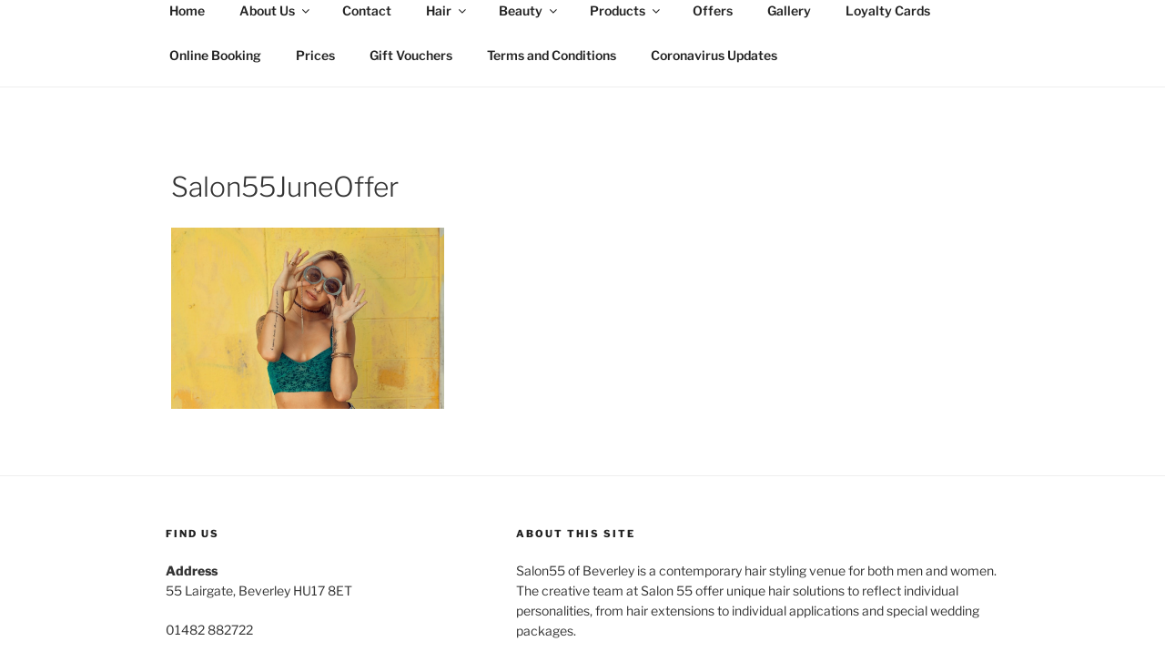

--- FILE ---
content_type: text/javascript
request_url: https://salon55.co.uk/wp-content/cache/wpfc-minified/qhyobf1w/fgace.js
body_size: 3272
content:
// source --> https://salon55.co.uk/wp-content/themes/twentyseventeen/assets/js/global.js?ver=20211130 
/* global twentyseventeenScreenReaderText */
(function( $ ) {

	// Variables and DOM Caching.
	var $body = $( 'body' ),
		$customHeader = $body.find( '.custom-header' ),
		$branding = $customHeader.find( '.site-branding' ),
		$navigation = $body.find( '.navigation-top' ),
		$navWrap = $navigation.find( '.wrap' ),
		$navMenuItem = $navigation.find( '.menu-item' ),
		$menuToggle = $navigation.find( '.menu-toggle' ),
		$menuScrollDown = $body.find( '.menu-scroll-down' ),
		$sidebar = $body.find( '#secondary' ),
		$entryContent = $body.find( '.entry-content' ),
		$formatQuote = $body.find( '.format-quote blockquote' ),
		isFrontPage = $body.hasClass( 'twentyseventeen-front-page' ) || $body.hasClass( 'home blog' ),
		navigationFixedClass = 'site-navigation-fixed',
		navigationHeight,
		navigationOuterHeight,
		navPadding,
		navMenuItemHeight,
		idealNavHeight,
		navIsNotTooTall,
		headerOffset,
		menuTop = 0,
		resizeTimer;

	// Ensure the sticky navigation doesn't cover current focused links.
	$( 'a[href], area[href], input:not([disabled]), select:not([disabled]), textarea:not([disabled]), button:not([disabled]), iframe, object, embed, [tabindex], [contenteditable]', '.site-content-contain' ).filter( ':visible' ).on( 'focus', function() {
		if ( $navigation.hasClass( 'site-navigation-fixed' ) ) {
			var windowScrollTop = $( window ).scrollTop(),
				fixedNavHeight = $navigation.height(),
				itemScrollTop = $( this ).offset().top,
				offsetDiff = itemScrollTop - windowScrollTop;

			// Account for Admin bar.
			if ( $( '#wpadminbar' ).length ) {
				offsetDiff -= $( '#wpadminbar' ).height();
			}

			if ( offsetDiff < fixedNavHeight ) {
				$( window ).scrollTo( itemScrollTop - ( fixedNavHeight + 50 ), 0 );
			}
		}
	});

	// Set properties of navigation.
	function setNavProps() {
		navigationHeight      = $navigation.height();
		navigationOuterHeight = $navigation.outerHeight();
		navPadding            = parseFloat( $navWrap.css( 'padding-top' ) ) * 2;
		navMenuItemHeight     = $navMenuItem.outerHeight() * 2;
		idealNavHeight        = navPadding + navMenuItemHeight;
		navIsNotTooTall       = navigationHeight <= idealNavHeight;
	}

	// Make navigation 'stick'.
	function adjustScrollClass() {

		// Make sure we're not on a mobile screen.
		if ( 'none' === $menuToggle.css( 'display' ) ) {

			// Make sure the nav isn't taller than two rows.
			if ( navIsNotTooTall ) {

				// When there's a custom header image or video, the header offset includes the height of the navigation.
				if ( isFrontPage && ( $body.hasClass( 'has-header-image' ) || $body.hasClass( 'has-header-video' ) ) ) {
					headerOffset = $customHeader.innerHeight() - navigationOuterHeight;
				} else {
					headerOffset = $customHeader.innerHeight();
				}

				// If the scroll is more than the custom header, set the fixed class.
				if ( $( window ).scrollTop() >= headerOffset ) {
					$navigation.addClass( navigationFixedClass );
				} else {
					$navigation.removeClass( navigationFixedClass );
				}

			} else {

				// Remove 'fixed' class if nav is taller than two rows.
				$navigation.removeClass( navigationFixedClass );
			}
		}
	}

	// Set margins of branding in header.
	function adjustHeaderHeight() {
		if ( 'none' === $menuToggle.css( 'display' ) ) {

			// The margin should be applied to different elements on front-page or home vs interior pages.
			if ( isFrontPage ) {
				$branding.css( 'margin-bottom', navigationOuterHeight );
			} else {
				$customHeader.css( 'margin-bottom', navigationOuterHeight );
			}

		} else {
			$customHeader.css( 'margin-bottom', '0' );
			$branding.css( 'margin-bottom', '0' );
		}
	}

	// Set icon for quotes.
	function setQuotesIcon() {
		$( twentyseventeenScreenReaderText.quote ).prependTo( $formatQuote );
	}

	// Add 'below-entry-meta' class to elements.
	function belowEntryMetaClass( param ) {
		var sidebarPos, sidebarPosBottom;

		if ( ! $body.hasClass( 'has-sidebar' ) ||
			typeof $sidebar === 'undefined' ||
			$sidebar.length < 1 || (
			$body.hasClass( 'search' ) ||
			$body.hasClass( 'single-attachment' ) ||
			$body.hasClass( 'error404' ) ||
			$body.hasClass( 'twentyseventeen-front-page' )
		) ) {
			return;
		}

		sidebarPos       = $sidebar.offset();
		sidebarPosBottom = sidebarPos.top + ( $sidebar.height() + 28 );

		$entryContent.find( param ).each( function() {
			var $element = $( this ),
				elementPos = $element.offset(),
				elementPosTop = elementPos.top;

			// Add 'below-entry-meta' to elements below the entry meta.
			if ( elementPosTop > sidebarPosBottom ) {
				$element.addClass( 'below-entry-meta' );
			} else {
				$element.removeClass( 'below-entry-meta' );
			}
		});
	}

	/*
	 * Test if inline SVGs are supported.
	 * @link https://github.com/Modernizr/Modernizr/
	 */
	function supportsInlineSVG() {
		var div = document.createElement( 'div' );
		div.innerHTML = '<svg/>';
		return 'http://www.w3.org/2000/svg' === ( 'undefined' !== typeof SVGRect && div.firstChild && div.firstChild.namespaceURI );
	}

	/**
	 * Test if an iOS device.
	*/
	function checkiOS() {
		return /iPad|iPhone|iPod/.test(navigator.userAgent) && ! window.MSStream;
	}

	/*
	 * Test if background-attachment: fixed is supported.
	 * @link http://stackoverflow.com/questions/14115080/detect-support-for-background-attachment-fixed
	 */
	function supportsFixedBackground() {
		var el = document.createElement('div'),
			isSupported;

		try {
			if ( ! ( 'backgroundAttachment' in el.style ) || checkiOS() ) {
				return false;
			}
			el.style.backgroundAttachment = 'fixed';
			isSupported = ( 'fixed' === el.style.backgroundAttachment );
			return isSupported;
		}
		catch (e) {
			return false;
		}
	}

	// Fire on document ready.
	$( function() {

		// If navigation menu is present on page, setNavProps and adjustScrollClass.
		if ( $navigation.length ) {
			setNavProps();
			adjustScrollClass();
		}

		// If 'Scroll Down' arrow in present on page, calculate scroll offset and bind an event handler to the click event.
		if ( $menuScrollDown.length ) {

			if ( $( 'body' ).hasClass( 'admin-bar' ) ) {
				menuTop -= 32;
			}
			if ( $( 'body' ).hasClass( 'blog' ) ) {
				menuTop -= 30; // The div for latest posts has no space above content, add some to account for this.
			}
			if ( ! $navigation.length ) {
				navigationOuterHeight = 0;
			}

			$menuScrollDown.on( 'click', function( e ) {
				e.preventDefault();
				$( window ).scrollTo( '#primary', {
					duration: 600,
					offset: { top: menuTop - navigationOuterHeight }
				});
			});
		}

		adjustHeaderHeight();
		setQuotesIcon();
		belowEntryMetaClass( 'blockquote.alignleft, blockquote.alignright' );
		if ( true === supportsInlineSVG() ) {
			document.documentElement.className = document.documentElement.className.replace( /(\s*)no-svg(\s*)/, '$1svg$2' );
		}

		if ( true === supportsFixedBackground() ) {
			document.documentElement.className += ' background-fixed';
		}
	} );

	// If navigation menu is present on page, adjust it on scroll and screen resize.
	if ( $navigation.length ) {

		// On scroll, we want to stick/unstick the navigation.
		$( window ).on( 'scroll', function() {
			adjustScrollClass();
			adjustHeaderHeight();
		});

		// Also want to make sure the navigation is where it should be on resize.
		$( window ).on( 'resize', function() {
			setNavProps();
			setTimeout( adjustScrollClass, 500 );
		});
	}

	$( window ).on( 'resize', function() {
		clearTimeout( resizeTimer );
		resizeTimer = setTimeout( function() {
			belowEntryMetaClass( 'blockquote.alignleft, blockquote.alignright' );
		}, 300 );
		setTimeout( adjustHeaderHeight, 1000 );
	});

	// Add header video class after the video is loaded.
	$( document ).on( 'wp-custom-header-video-loaded', function() {
		$body.addClass( 'has-header-video' );
	});

})( jQuery );
// source --> https://salon55.co.uk/wp-content/themes/twentyseventeen/assets/js/navigation.js?ver=20210122 
/* global twentyseventeenScreenReaderText */
/**
 * Theme functions file.
 *
 * Contains handlers for navigation and widget area.
 */

(function( $ ) {
	var masthead, menuToggle, siteNavContain, siteNavigation;

	function initMainNavigation( container ) {

		// Add dropdown toggle that displays child menu items.
		var dropdownToggle = $( '<button />', { 'class': 'dropdown-toggle', 'aria-expanded': false })
			.append( twentyseventeenScreenReaderText.icon )
			.append( $( '<span />', { 'class': 'screen-reader-text', text: twentyseventeenScreenReaderText.expand }) );

		container.find( '.menu-item-has-children > a, .page_item_has_children > a' ).after( dropdownToggle );

		// Set the active submenu dropdown toggle button initial state.
		container.find( '.current-menu-ancestor > button' )
			.addClass( 'toggled-on' )
			.attr( 'aria-expanded', 'true' )
			.find( '.screen-reader-text' )
			.text( twentyseventeenScreenReaderText.collapse );
		// Set the active submenu initial state.
		container.find( '.current-menu-ancestor > .sub-menu' ).addClass( 'toggled-on' );

		container.find( '.dropdown-toggle' ).on( 'click', function( e ) {
			var _this = $( this ),
				screenReaderSpan = _this.find( '.screen-reader-text' );

			e.preventDefault();
			_this.toggleClass( 'toggled-on' );
			_this.next( '.children, .sub-menu' ).toggleClass( 'toggled-on' );

			_this.attr( 'aria-expanded', _this.attr( 'aria-expanded' ) === 'false' ? 'true' : 'false' );

			screenReaderSpan.text( screenReaderSpan.text() === twentyseventeenScreenReaderText.expand ? twentyseventeenScreenReaderText.collapse : twentyseventeenScreenReaderText.expand );
		});
	}

	initMainNavigation( $( '.main-navigation' ) );

	masthead       = $( '#masthead' );
	menuToggle     = masthead.find( '.menu-toggle' );
	siteNavContain = masthead.find( '.main-navigation' );
	siteNavigation = masthead.find( '.main-navigation > div > ul' );

	// Enable menuToggle.
	(function() {

		// Return early if menuToggle is missing.
		if ( ! menuToggle.length ) {
			return;
		}

		// Add an initial value for the attribute.
		menuToggle.attr( 'aria-expanded', 'false' );

		menuToggle.on( 'click.twentyseventeen', function() {
			siteNavContain.toggleClass( 'toggled-on' );

			$( this ).attr( 'aria-expanded', siteNavContain.hasClass( 'toggled-on' ) );
		});
	})();

	// Fix sub-menus for touch devices and better focus for hidden submenu items for accessibility.
	(function() {
		if ( ! siteNavigation.length || ! siteNavigation.children().length ) {
			return;
		}

		// Toggle `focus` class to allow submenu access on tablets.
		function toggleFocusClassTouchScreen() {
			if ( 'none' === $( '.menu-toggle' ).css( 'display' ) ) {

				$( document.body ).on( 'touchstart.twentyseventeen', function( e ) {
					if ( ! $( e.target ).closest( '.main-navigation li' ).length ) {
						$( '.main-navigation li' ).removeClass( 'focus' );
					}
				});

				siteNavigation.find( '.menu-item-has-children > a, .page_item_has_children > a' )
					.on( 'touchstart.twentyseventeen', function( e ) {
						var el = $( this ).parent( 'li' );

						if ( ! el.hasClass( 'focus' ) ) {
							e.preventDefault();
							el.toggleClass( 'focus' );
							el.siblings( '.focus' ).removeClass( 'focus' );
						}
					});

			} else {
				siteNavigation.find( '.menu-item-has-children > a, .page_item_has_children > a' ).unbind( 'touchstart.twentyseventeen' );
			}
		}

		if ( 'ontouchstart' in window ) {
			$( window ).on( 'resize.twentyseventeen', toggleFocusClassTouchScreen );
			toggleFocusClassTouchScreen();
		}

		siteNavigation.find( 'a' ).on( 'focus.twentyseventeen blur.twentyseventeen', function() {
			$( this ).parents( '.menu-item, .page_item' ).toggleClass( 'focus' );
		});
	})();
})( jQuery );